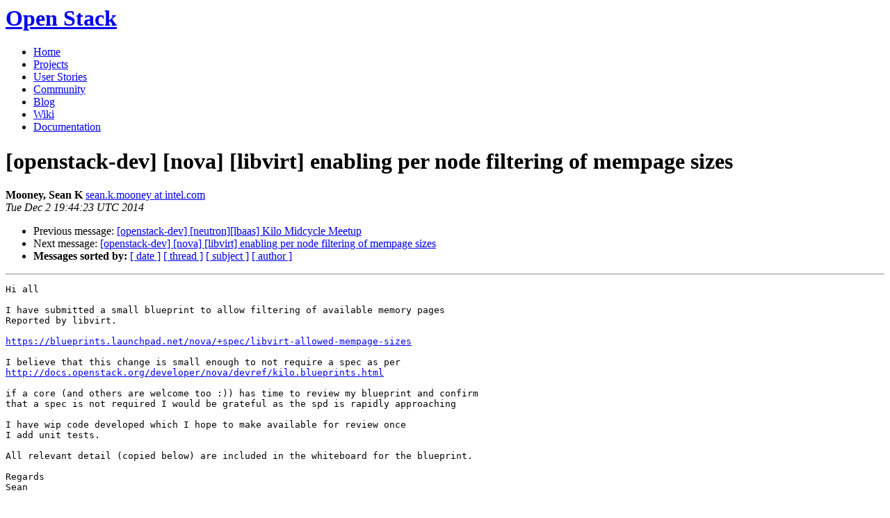

--- FILE ---
content_type: text/html
request_url: https://lists.openstack.org/pipermail/openstack-dev/2014-December/052024.html
body_size: 3330
content:
<!DOCTYPE HTML PUBLIC "-//W3C//DTD HTML 4.01 Transitional//EN">
<HTML>
 <HEAD>

   <TITLE>OpenStack Open Source Cloud Computing Software &raquo; Message: [openstack-dev] [nova] [libvirt] enabling per node filtering of mempage sizes </TITLE>
   <LINK REL="Index" HREF="index.html" >
   <LINK REL="made" HREF="mailto:openstack-dev%40lists.openstack.org?Subject=Re%3A%20%5Bopenstack-dev%5D%20%5Bnova%5D%20%5Blibvirt%5D%20enabling%20per%20node%20filtering%20of%0A%20mempage%20sizes&In-Reply-To=%3C4B1BB321037C0849AAE171801564DFA630E602DE%40IRSMSX107.ger.corp.intel.com%3E">
   <META NAME="robots" CONTENT="index,nofollow">

    <!-- Google Fonts -->
        <link href='http://fonts.googleapis.com/css?family=PT+Sans&subset=latin' rel='stylesheet' type='text/css'>

    <!-- Framework CSS -->
    <link rel="stylesheet" href="http://openstack.org/themes/openstack/css/blueprint/screen.css" type="text/css" media="screen, projection">
    <link rel="stylesheet" href="http://openstack.org/themes/openstack/css/blueprint/print.css" type="text/css" media="print">

    <!-- IE CSS -->
    <!--[if lt IE 8]><link rel="stylesheet" href="http://openstack.org/blueprint/ie.css" type="text/css" media="screen, projection"><![endif]-->

    <!-- OpenStack Specific CSS -->

    <link rel="stylesheet" href="http://openstack.org/themes/openstack/css/dropdown.css" type="text/css" media="screen, projection, print">

    <!-- Page Specific CSS -->
        <link rel="stylesheet" href="http://openstack.org/themes/openstack/css/home.css" type="text/css" media="screen, projection, print">

  <link rel="stylesheet" type="text/css" href="http://openstack.org/themes/openstack/css/main.css?m=1335457934" />
  <script type="text/javascript">

    var _gaq = _gaq || [];
    _gaq.push(['_setAccount', 'UA-17511903-1']);
    _gaq.push(['_setDomainName', '.openstack.org']);
    _gaq.push(['_trackPageview']);

    (function() {
      var ga = document.createElement('script'); ga.type = 'text/javascript'; ga.async = true;
      ga.src = ('https:' == document.location.protocol ? 'https://ssl' : 'http://www') + '.google-analytics.com/ga.js';
      var s = document.getElementsByTagName('script')[0]; s.parentNode.insertBefore(ga, s);
    })();

  </script>
   <style type="text/css">
       pre {
           white-space: pre-wrap;       /* css-2.1, curent FF, Opera, Safari */
           }
   </style>
   <META http-equiv="Content-Type" content="text/html; charset=us-ascii">
   <LINK REL="Previous"  HREF="052686.html">
   <LINK REL="Next"  HREF="052070.html">
 </HEAD>
 <BODY>
   <div class="container">
                <div id="header">
                        <div class="span-5">
                                <h1 id="logo"><a href="/">Open Stack</a></h1>
                        </div>
                        <div class="span-19 last blueLine">

                                <div id="navigation" class="span-19">
                                        <ul id="Menu1">
                <li><a href="http://openstack.org/" title="Go to the Home page" class="link" >Home</a></li>
 
                <li><a href="http://openstack.org/projects/" title="Go to the OpenStack Projects page" class="link">Projects</a></li>

                <li><a href="http://openstack.org/user-stories/" title="Go to the User Stories page" class="link">User Stories</a></li>

                <li><a href="http://openstack.org/community/" title="Go to the Community page" class="current">Community</a></li>

                                                  <li><a href="http://openstack.org/blog/" title="Go to the OpenStack Blog">Blog</a></li>
                                                  <li><a href="http://wiki.openstack.org/" title="Go to the OpenStack Wiki">Wiki</a></li>
                                                  <li><a href="http://docs.openstack.org/" title="Go to OpenStack Documentation">Documentation</a></li>
                                        </ul>


                                </div>

                        </div>
                </div>
        </div>
        <!-- Page Content -->

    <div class="container">
   <H1>[openstack-dev] [nova] [libvirt] enabling per node filtering of mempage sizes</H1>
    <B>Mooney, Sean K</B> 
    <A HREF="mailto:openstack-dev%40lists.openstack.org?Subject=Re%3A%20%5Bopenstack-dev%5D%20%5Bnova%5D%20%5Blibvirt%5D%20enabling%20per%20node%20filtering%20of%0A%20mempage%20sizes&In-Reply-To=%3C4B1BB321037C0849AAE171801564DFA630E602DE%40IRSMSX107.ger.corp.intel.com%3E"
       TITLE="[openstack-dev] [nova] [libvirt] enabling per node filtering of mempage sizes">sean.k.mooney at intel.com
       </A><BR>
    <I>Tue Dec  2 19:44:23 UTC 2014</I>
    <P><UL>
        <LI>Previous message: <A HREF="052686.html">[openstack-dev] [neutron][lbaas] Kilo Midcycle Meetup
</A></li>
        <LI>Next message: <A HREF="052070.html">[openstack-dev] [nova] [libvirt] enabling per node filtering of mempage sizes
</A></li>
         <LI> <B>Messages sorted by:</B> 
              <a href="date.html#52024">[ date ]</a>
              <a href="thread.html#52024">[ thread ]</a>
              <a href="subject.html#52024">[ subject ]</a>
              <a href="author.html#52024">[ author ]</a>
         </LI>
       </UL>
    <HR>  
<!--beginarticle-->
<PRE>Hi all

I have submitted a small blueprint to allow filtering of available memory pages 
Reported by libvirt.

<A HREF="https://blueprints.launchpad.net/nova/+spec/libvirt-allowed-mempage-sizes">https://blueprints.launchpad.net/nova/+spec/libvirt-allowed-mempage-sizes</A>

I believe that this change is small enough to not require a spec as per
<A HREF="http://docs.openstack.org/developer/nova/devref/kilo.blueprints.html">http://docs.openstack.org/developer/nova/devref/kilo.blueprints.html</A>

if a core (and others are welcome too :)) has time to review my blueprint and confirm
that a spec is not required I would be grateful as the spd is rapidly approaching

I have wip code developed which I hope to make available for review once
I add unit tests.

All relevant detail (copied below) are included in the whiteboard for the blueprint.

Regards
Sean

Problem description
===================

In the Kilo cycle, the virt drivers large pages feature[1] was introduced
to allow a guests to request the type of memory backing that they desire
via a flavor or image metadata.

In certain configurations, it may be desired or required to filter the
memory pages available to vms booted on a node. At present no mechanism
exists to allow filtering of reported memory pages.

Use Cases
----------

On a host that only supports vhost-user or ivshmem,
all VMs are required to use large page memory.
If a vm is booted with standard pages with these interfaces,
network connectivity will not available.

In this case it is desirable to filter out small/4k pages when reporting
available memory to the scheduler.

Proposed change
===============

This blueprint proposes adding a new config variable (allowed_memory_pagesize)
to the libvirt section of the nova.conf.

cfg.ListOpt('allowed_memory_pagesize',
                default=['any'],
                help='List of allowed memory page sizes'
                     'Syntax is SizeA,SizeB e.g. small,large'
                     'valid sizes are: small,large,any,4,2048,1048576')

The _get_host_capabilities function in nova/nova/virt/libvirt/driver.py
will be modified to filter the mempages reported for each cell based on the
value of CONF.libvirt.allowed_memory_pagesize

If small is set then only 4k pages will be reported.
If large is set 2MB and 1GB will be reported.
If any is set no filtering will be applied.

The default value of &quot;any&quot; was chosen to ensure that this change has no effect on
existing deployment.

References
==========
[1] - <A HREF="https://blueprints.launchpad.net/nova/+spec/virt-driver-large-pages">https://blueprints.launchpad.net/nova/+spec/virt-driver-large-pages</A>

</PRE>











































































































































































































<!--endarticle-->
    <HR>
    <P><UL>
        <!--threads-->
	<LI>Previous message: <A HREF="052686.html">[openstack-dev] [neutron][lbaas] Kilo Midcycle Meetup
</A></li>
	<LI>Next message: <A HREF="052070.html">[openstack-dev] [nova] [libvirt] enabling per node filtering of mempage sizes
</A></li>
         <LI> <B>Messages sorted by:</B> 
              <a href="date.html#52024">[ date ]</a>
              <a href="thread.html#52024">[ thread ]</a>
              <a href="subject.html#52024">[ subject ]</a>
              <a href="author.html#52024">[ author ]</a>
         </LI>
       </UL>

<hr>
<a href="http://lists.openstack.org/cgi-bin/mailman/listinfo/openstack-dev">More information about the OpenStack-dev
mailing list</a><br>

<div class="container">
<hr>
        <div id="footer">
                <div class="span-4">
                        <h3>OpenStack</h3>
                        <ul>
                                <li><a href="http://openstack.org/projects/">Projects</a></li>
                                <li><a href="http://openstack.org/openstack-security/">OpenStack Security</a></li>
                                <li><a href="http://openstack.org/projects/openstack-faq/">Common Questions</a></li>
                                <li><a href="http://openstack.org/blog/">Blog</a></li>
                        </ul>
                </div>
               <div class="span-4">
                        <h3>Community</h3>
                        <ul>
                                <li><a href="http://openstack.org/community/">User Groups</a></li>
                                <li><a href="http://openstack.org/events/">Events</a></li>
                                <li><a href="http://openstack.org/jobs/">Jobs</a></li>
                                <li><a href="http://openstack.org/companies/">Companies</a></li>
                                <li><a href="http://wiki.openstack.org/HowToContribute">Contribute</a></li>
                        </ul>
                </div>
                <div class="span-4">
                        <h3>Documentation</h3>
                        <ul>
                                <li><a href="http://docs.openstack.org/">OpenStack Manuals</a></li>
                                <li><a href="http://docs.openstack.org/diablo/openstack-compute/starter/content/">Getting Started</a></li>
                                <li><a href="http://wiki.openstack.org/">Wiki</a></li>
                        </ul>
                </div>
                <div class="span-4 last">
                        <h3>Branding &amp; Legal</h3>
                        <ul>
                                <li><a href="http://openstack.org/brand/">Logos &amp; Guidelines</a></li>
                                <li><a href="http://openstack.org/brand/openstack-trademark-policy/">Trademark Policy</a></li>
                                <li><a href="http://openstack.org/privacy/">Privacy Policy</a></li>
                                <li><a href="http://wiki.openstack.org/CLA">OpenStack CLA</a></li>
                        </ul>
                </div>
                <hr>
        </div>
</div>
</div>

</body></html>
